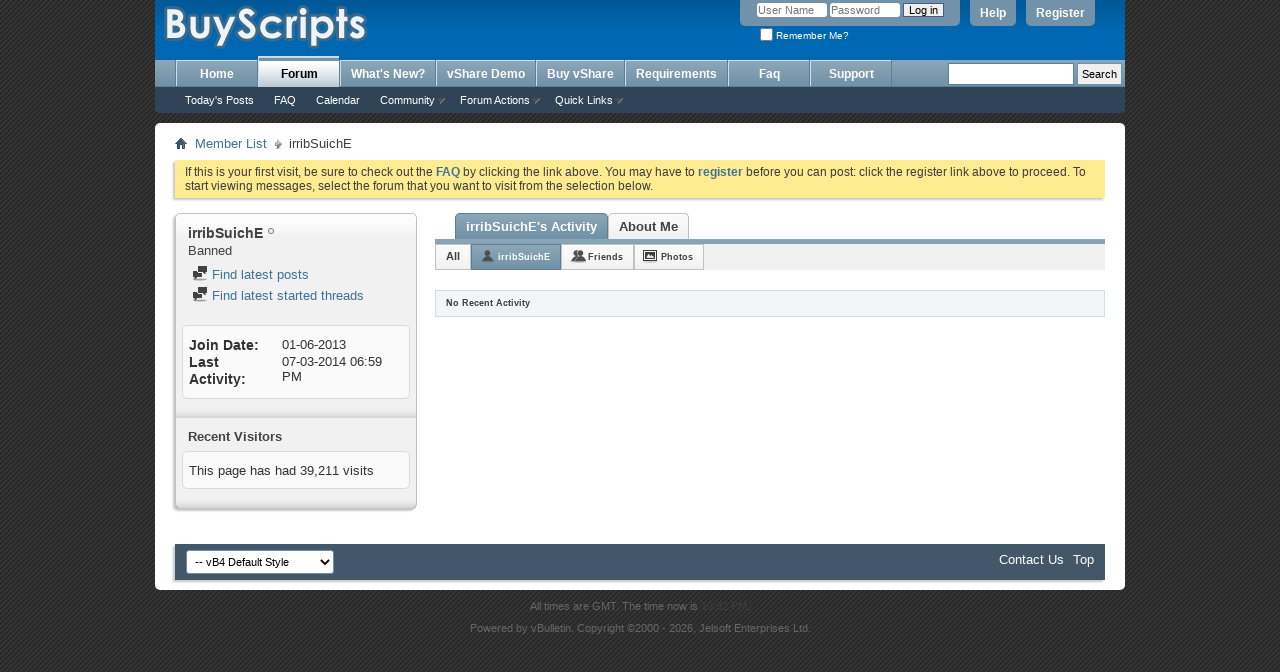

--- FILE ---
content_type: text/html; charset=ISO-8859-1
request_url: https://forums.buyscripts.in/member.php?u=30573&s=084514f0d46c7d1f7bb9fa3621601c00&tab=activitystream&type=user
body_size: 7359
content:
<!DOCTYPE html PUBLIC "-//W3C//DTD XHTML 1.0 Transitional//EN" "http://www.w3.org/TR/xhtml1/DTD/xhtml1-transitional.dtd">
<html xmlns="http://www.w3.org/1999/xhtml" dir="ltr" lang="en" id="vbulletin_html">
<head>
	<meta http-equiv="Content-Type" content="text/html; charset=ISO-8859-1" />
<meta id="e_vb_meta_bburl" name="vb_meta_bburl" content="https://forums.buyscripts.in" />
<base href="https://forums.buyscripts.in/" /><!--[if IE]></base><![endif]-->
<meta name="generator" content="vBulletin 4.2.3" />
<meta http-equiv="X-UA-Compatible" content="IE=9" />

	<link rel="Shortcut Icon" href="favicon.ico" type="image/x-icon" />


		<meta name="keywords" content="vshare, youtube clone, vshare youtube clone, video sharing script" />
		<meta name="description" content="BuyScripts vShare Youtube clone support forum" />





	
		<script type="text/javascript" src="https://ajax.googleapis.com/ajax/libs/yui/2.9.0/build/yuiloader-dom-event/yuiloader-dom-event.js"></script>
	

<script type="text/javascript">
<!--
	if (typeof YAHOO === 'undefined') // Load ALL YUI Local
	{
		document.write('<script type="text/javascript" src="clientscript/yui/yuiloader-dom-event/yuiloader-dom-event.js?v=423"><\/script>');
		document.write('<script type="text/javascript" src="clientscript/yui/connection/connection-min.js?v=423"><\/script>');
		var yuipath = 'clientscript/yui';
		var yuicombopath = '';
		var remoteyui = false;
	}
	else	// Load Rest of YUI remotely (where possible)
	{
		var yuipath = 'https://ajax.googleapis.com/ajax/libs/yui/2.9.0/build';
		var yuicombopath = '';
		var remoteyui = true;
		if (!yuicombopath)
		{
			document.write('<script type="text/javascript" src="https://ajax.googleapis.com/ajax/libs/yui/2.9.0/build/connection/connection-min.js?v=423"><\/script>');
		}
	}
	var SESSIONURL = "s=1e06c1fa19e8ecb1f4ccfdae578a3c2c&";
	var SECURITYTOKEN = "guest";
	var IMGDIR_MISC = "images/misc";
	var IMGDIR_BUTTON = "images/buttons";
	var vb_disable_ajax = parseInt("0", 10);
	var SIMPLEVERSION = "423";
	var BBURL = "https://forums.buyscripts.in";
	var LOGGEDIN = 0 > 0 ? true : false;
	var THIS_SCRIPT = "member";
	var RELPATH = "member.php?u=30573&amp;tab=activitystream&amp;type=user";
	var PATHS = {
		forum : "",
		cms   : "",
		blog  : ""
	};
	var AJAXBASEURL = "https://forums.buyscripts.in/";
// -->
</script>
<script type="text/javascript" src="https://forums.buyscripts.in/clientscript/vbulletin-core.js?v=423"></script>



	<link rel="alternate" type="application/rss+xml" title="BuyScripts Forums RSS Feed" href="https://forums.buyscripts.in/external.php?type=RSS2" />
	



	<link rel="stylesheet" type="text/css" href="clientscript/vbulletin_css/style00002l/main-rollup.css?d=1443382342" />
        

	<!--[if lt IE 8]>
	<link rel="stylesheet" type="text/css" href="clientscript/vbulletin_css/style00002l/popupmenu-ie.css?d=1443382342" />
	<link rel="stylesheet" type="text/css" href="clientscript/vbulletin_css/style00002l/vbulletin-ie.css?d=1443382342" />
	<link rel="stylesheet" type="text/css" href="clientscript/vbulletin_css/style00002l/vbulletin-chrome-ie.css?d=1443382342" />
	<link rel="stylesheet" type="text/css" href="clientscript/vbulletin_css/style00002l/vbulletin-formcontrols-ie.css?d=1443382342" />
	<link rel="stylesheet" type="text/css" href="clientscript/vbulletin_css/style00002l/editor-ie.css?d=1443382342" />
	<![endif]-->


	<title>View Profile: irribSuichE - BuyScripts Forums</title>
	
	<script type="text/javascript" src="clientscript/vbulletin_quick_edit_generic.js?v=423"></script>
	<script type="text/javascript" src="clientscript/vbulletin_quick_edit_visitormessage.js?v=423"></script>
	<script type="text/javascript" src="clientscript/vbulletin_activitystream.js?v=423"></script>
	<script type="text/javascript">

	<!--
	var isIE7 = navigator.userAgent.toLowerCase().indexOf('msie 7') != -1;
	var isIE = navigator.userAgent.toLowerCase().indexOf('msie') != -1;
	var isIE6 = navigator.userAgent.toLowerCase().indexOf('msie 6') != -1;
	var THISUSERID = 30573;


	vB_XHTML_Ready.subscribe(init_PostBits_Lite);

	function init_PostBits_Lite()
	{
		var postbits = YAHOO.util.Dom.getElementsByClassName("postbit_lite", "li", "postlist");
		for (var i = 0; i < postbits.length; i++)
		{
			new PostBit_Lite(postbits[i]);
		}
	}

	function PostBit_Lite(postbit)
	{
		this.postbit = YAHOO.util.Dom.get(postbit);
		this.postid = postbit.id.substr("piccom_".length);
		this.inlinemod = new InlineModControl(this.postbit, this.postid, "imodsel");
	}

	function getParentElement(starterElement, classPattern, testTagName) {
		var currElement = starterElement;
		var foundElement = null;
		while(!foundElement && (currElement = currElement.parentNode)) {
			if ((classPattern && (currElement.className.indexOf(classPattern) != -1)) || (testTagName && (testTagName.toLowerCase() == currElement.tagName.toLowerCase()))) 
			{
				foundElement = currElement;
			}
		}
		//go up the parentNode tree until found element with matching className
		return foundElement;
	}

	//getParentElement
	function tabViewPicker(anchorObject) {
		var clickedTabId = null;
		var tabtree = getParentElement(anchorObject,"tabslight");
		var anchorInventory = tabtree.getElementsByTagName("a");

		var tabIds = [];
		for (var i=0; (currAnchor = anchorInventory[i]); i++) {
			var anchorId = currAnchor.href.substring(currAnchor.href.indexOf("#") + 1, currAnchor.href.length);
			var parentDd = getParentElement(currAnchor,null,"dd");
			if (currAnchor == anchorObject) {
				clickedTabId = anchorId;
				parentDd.className = "userprof_module";
			}
			else
			{
				parentDd.className = "userprof_moduleinactive";
			}
			tabIds.push(anchorId);
		}
	
		//loop thru anchors to gather all tab IDs and set appropriate selected status
		for (var j=0; (currTabId = tabIds[j]); j++) {
			var elem = document.getElementById("view-" + currTabId);
			if (!elem) {continue;}
			if (currTabId == clickedTabId) {
				//elem.className="selected_view_section";
				YAHOO.util.Dom.replaceClass(elem, "view_section", "selected_view_section");
			}
			else
			{
				//elem.className="view_section";
				YAHOO.util.Dom.replaceClass(elem, "selected_view_section", "view_section");
			}
		}

		//set appropriate status on all tabs.
		return false;
	}
	//-->
    </script>

	

	

	
		<link rel="stylesheet" type="text/css" href="clientscript/vbulletin_css/style00002l/memberinfo-rollup.css?d=1443382342" />
	

	<style type="text/css"></style>

	<!--[if lt IE 8]><link rel="stylesheet" type="text/css" href="clientscript/vbulletin_css/style00002l/sidebar-ie.css?d=1443382342" />
	<link rel="stylesheet" type="text/css" href="clientscript/vbulletin_css/style00002l/member-ie.css?d=1443382342" />
	<link rel="stylesheet" type="text/css" href="clientscript/vbulletin_css/style00002l/postbit-lite-ie.css?d=1443382342" /><![endif]-->

	

	
		<link rel="stylesheet" type="text/css" href="css.php?userid=30573&amp;cssuid=0&amp;d=1768948372&amp;td=ltr&amp;styleid=0&amp;sheet=userprofile.css" />
		<link rel="stylesheet" type="text/css" href="clientscript/vbulletin_css/style00002l/additional.css?d=1443382342" />

	
</head>

<body>
	<div class="above_body"> <!-- closing tag is in template navbar -->
<div id="header" class="floatcontainer doc_header">
	<div><a name="top" href="index.php?s=1e06c1fa19e8ecb1f4ccfdae578a3c2c" class="logo-image"><img src="vshare/logo.png" alt="BuyScripts Forums" /></a></div>
	<div id="toplinks" class="toplinks">
		
			<ul class="nouser">
			
				<li><a href="register.php?s=1e06c1fa19e8ecb1f4ccfdae578a3c2c" rel="nofollow">Register</a></li>
			
				<li><a rel="help" href="faq.php?s=1e06c1fa19e8ecb1f4ccfdae578a3c2c">Help</a></li>
				<li>
			<script type="text/javascript" src="clientscript/vbulletin_md5.js?v=423"></script>
			<form id="navbar_loginform" action="login.php?s=1e06c1fa19e8ecb1f4ccfdae578a3c2c&amp;do=login" method="post" onsubmit="md5hash(vb_login_password, vb_login_md5password, vb_login_md5password_utf, 0)">
				<fieldset id="logindetails" class="logindetails">
					<div>
						<div>
					<input type="text" class="textbox default-value" name="vb_login_username" id="navbar_username" size="10" accesskey="u" tabindex="101" value="User Name" />
					<input type="password" class="textbox" tabindex="102" name="vb_login_password" id="navbar_password" size="10" />
					<input type="text" class="textbox default-value" tabindex="102" name="vb_login_password_hint" id="navbar_password_hint" size="10" value="Password" style="display:none;" />
					<input type="submit" class="loginbutton" tabindex="104" value="Log in" title="Enter your username and password in the boxes provided to login, or click the 'register' button to create a profile for yourself." accesskey="s" />
						</div>
					</div>
				</fieldset>
				<div id="remember" class="remember">
					<label for="cb_cookieuser_navbar"><input type="checkbox" name="cookieuser" value="1" id="cb_cookieuser_navbar" class="cb_cookieuser_navbar" accesskey="c" tabindex="103" /> Remember Me?</label>
				</div>

				<input type="hidden" name="s" value="1e06c1fa19e8ecb1f4ccfdae578a3c2c" />
				<input type="hidden" name="securitytoken" value="guest" />
				<input type="hidden" name="do" value="login" />
				<input type="hidden" name="vb_login_md5password" />
				<input type="hidden" name="vb_login_md5password_utf" />
			</form>
			<script type="text/javascript">
			YAHOO.util.Dom.setStyle('navbar_password_hint', "display", "inline");
			YAHOO.util.Dom.setStyle('navbar_password', "display", "none");
			vB_XHTML_Ready.subscribe(function()
			{
			//
				YAHOO.util.Event.on('navbar_username', "focus", navbar_username_focus);
				YAHOO.util.Event.on('navbar_username', "blur", navbar_username_blur);
				YAHOO.util.Event.on('navbar_password_hint', "focus", navbar_password_hint);
				YAHOO.util.Event.on('navbar_password', "blur", navbar_password);
			});
			
			function navbar_username_focus(e)
			{
			//
				var textbox = YAHOO.util.Event.getTarget(e);
				if (textbox.value == 'User Name')
				{
				//
					textbox.value='';
					textbox.style.color='#000000';
				}
			}

			function navbar_username_blur(e)
			{
			//
				var textbox = YAHOO.util.Event.getTarget(e);
				if (textbox.value == '')
				{
				//
					textbox.value='User Name';
					textbox.style.color='#777777';
				}
			}
			
			function navbar_password_hint(e)
			{
			//
				var textbox = YAHOO.util.Event.getTarget(e);
				
				YAHOO.util.Dom.setStyle('navbar_password_hint', "display", "none");
				YAHOO.util.Dom.setStyle('navbar_password', "display", "inline");
				YAHOO.util.Dom.get('navbar_password').focus();
			}

			function navbar_password(e)
			{
			//
				var textbox = YAHOO.util.Event.getTarget(e);
				
				if (textbox.value == '')
				{
					YAHOO.util.Dom.setStyle('navbar_password_hint', "display", "inline");
					YAHOO.util.Dom.setStyle('navbar_password', "display", "none");
				}
			}
			</script>
				</li>
				
			</ul>
		
	</div>
	<div class="ad_global_header">
		 
		 
	</div>
	<hr />
</div>
	<div id="navbar" class="navbar">

	<ul id="navtabs" class="navtabs floatcontainer">
		
		
                        <li><a class="navtab" href="http://buyscripts.in">Home</a></li>
			<li class="selected"><a class="navtab" href="index.php?s=1e06c1fa19e8ecb1f4ccfdae578a3c2c">Forum</a>

				<ul class="floatcontainer">
					
					
						
						<li><a href="search.php?s=1e06c1fa19e8ecb1f4ccfdae578a3c2c&amp;do=getdaily&amp;contenttype=vBForum_Post">Today's Posts</a></li>
						



					



					
					
					
					<li><a rel="help" href="faq.php?s=1e06c1fa19e8ecb1f4ccfdae578a3c2c" accesskey="5">FAQ</a></li>
					
					<li><a href="calendar.php?s=1e06c1fa19e8ecb1f4ccfdae578a3c2c">Calendar</a></li>
					

					
					<li class="popupmenu">
						<a href="javascript://" class="popupctrl" accesskey="6">Community</a>
						<ul class="popupbody popuphover">
							
							
							
							
							
								<li><a href="memberlist.php?s=1e06c1fa19e8ecb1f4ccfdae578a3c2c">Member List</a></li>
							
							
						</ul>
					</li>



					
					
					<li class="popupmenu">
						<a href="javascript://" class="popupctrl">Forum Actions</a>
						<ul class="popupbody popuphover">
							<li>
								<a href="forumdisplay.php?s=1e06c1fa19e8ecb1f4ccfdae578a3c2c&amp;do=markread&amp;markreadhash=guest">Mark Forums Read</a>
							</li>
                                                        
						</ul>
					</li>
					<li class="popupmenu">
						<a href="javascript://" class="popupctrl" accesskey="3">Quick Links</a>
						<ul class="popupbody popuphover">
							
							
							<li><a href="showgroups.php?s=1e06c1fa19e8ecb1f4ccfdae578a3c2c" rel="nofollow">
		
			View Forum Leaders
		
	</a></li>
							
							
							
							
							
							
						</ul>
					</li>
					
				</ul>

			</li>
		
		
		
			<li><a class="navtab" href="search.php?s=1e06c1fa19e8ecb1f4ccfdae578a3c2c&amp;do=getdaily&amp;contenttype=vBForum_Post" accesskey="2">What's New?</a></li>
		

		<li><a class="navtab" href="http://video.bizhat.com/">vShare Demo</a></li>
		<li><a class="navtab"  href="http://manage.buyscripts.in/products">Buy vShare</a></li>
		<li><a class="navtab"  href="http://buyscripts.in/vshare-requirements">Requirements</a></li>
		<li><a class="navtab" href="https://forums.buyscripts.in/forumdisplay.php/7-Frequently-Asked-Questions">Faq</a></li>
		<li><a class="navtab" href="http://buyscripts.in/support">Support</a>


		
	</ul>

	

	<div id="globalsearch" class="globalsearch">
<form target="_top" action="https://www.google.com/custom" method="get" id="navbar_search" class="navbar_search"> 
<table border="0">
<tbody><tr><td nowrap="nowrap" height="32" align="left" valign="top">
</td>
<td nowrap="nowrap">
<input type="hidden" value="forums.buyscripts.in" name="domains">

<label style="display: none;" for="sbi">Enter your search terms</label>
<input type="text" id="sbi" value="" maxlength="255" size="18" name="q" style="border: 1px solid #5A7F97;font-size:11px;vertical-align: middle;margin-top: -4px;padding: 4px;">
<label style="display: none;" for="sbb">Submit search form</label>
<input type="submit" id="sbb" value="Search" name="sa" style="padding: 4px;;margin-top: -4px;">
</td></tr>
<tr>
<td>&nbsp;</td>
<td nowrap="nowrap">
<table>
</table>
<input type="hidden" id="ss1" value="forums.buyscripts.in" name="sitesearch">
<input type="hidden" value="pub-7316187936128443" name="client">
<input type="hidden" value="1" name="forid">
<input type="hidden" value="ISO-8859-1" name="ie">

<input type="hidden" value="ISO-8859-1" name="oe">
<input type="hidden" value="GALT:#008000;GL:1;DIV:#336699;VLC:663399;AH:center;BGC:FFFFFF;LBGC:FFFFFF;ALC:0066CC;LC:0066CC;T:000000;GFNT:0000FF;GIMP:0000FF;LH:50;LW:257;L:http://www.buyscripts.in/images/logo.jpg;S:http://www.buyscripts.in/;FORID:1" name="cof">
<input type="hidden" value="en" name="hl">
</td></tr></tbody></table>
</form>
</div>

	
</div>
</div><!-- closing div for above_body -->

<div class="body_wrapper">
<div id="breadcrumb" class="breadcrumb">
	<ul class="floatcontainer">
		<li class="navbithome"><a href="index.php?s=1e06c1fa19e8ecb1f4ccfdae578a3c2c" accesskey="1"><img src="images/misc/navbit-home.png" alt="Home" /></a></li>

		
	<li class="navbit"><a href="memberlist.php?s=1e06c1fa19e8ecb1f4ccfdae578a3c2c">Member List</a></li>

		
	<li class="navbit lastnavbit"><span>irribSuichE</span></li>

	</ul>
	<hr />
</div>


 


	<form action="profile.php?do=dismissnotice" method="post" id="notices" class="notices">
		<input type="hidden" name="do" value="dismissnotice" />
		<input type="hidden" name="s" value="s=1e06c1fa19e8ecb1f4ccfdae578a3c2c&amp;" />
		<input type="hidden" name="securitytoken" value="guest" />
		<input type="hidden" id="dismiss_notice_hidden" name="dismiss_noticeid" value="" />
		<input type="hidden" name="url" value="" />
		<ol>
			<li class="restore" id="navbar_notice_1">
	
	If this is your first visit, be sure to
		check out the <a href="faq.php?s=1e06c1fa19e8ecb1f4ccfdae578a3c2c" target="_blank"><b>FAQ</b></a> by clicking the
		link above. You may have to <a href="register.php?s=1e06c1fa19e8ecb1f4ccfdae578a3c2c" target="_blank"><b>register</b></a>
		before you can post: click the register link above to proceed. To start viewing messages,
		select the forum that you want to visit from the selection below.
</li>
		</ol>
	</form>

	
	<div class="member_content userprof fullwidth" style="display:block;float:left" id="member_content">
		<div class="profile_widgets member_summary userprof_moduleinactive userprof_moduleinactive_border sidebarleft" id="sidebar_container">
			<div class="block mainblock moduleinactive_bg">
				<h1 class="blocksubhead prof_blocksubhead">
					
					<span id="userinfo">
						<span class="member_username">irribSuichE</span>
						<span class="member_status"><img class="inlineimg onlinestatus" src="images/statusicon/user-offline.png" alt="irribSuichE is offline" border="0" />
</span>
						
							<br />
							<span class="usertitle">Banned</span>
						
						
						
					</span>
				</h1>
				<div id="userinfoblock" class="floatcontainer">
					
					<ul id="usermenu" class="usermenu">
						
						
						
						
						
						
						
						<li><a href="search.php?s=1e06c1fa19e8ecb1f4ccfdae578a3c2c&amp;do=finduser&amp;userid=30573&amp;contenttype=vBForum_Post&amp;showposts=1"><img src="images/site_icons/forum.png" alt="Find latest posts" class="inlineimg" /> Find latest posts</a></li>
						<li><a href="search.php?s=1e06c1fa19e8ecb1f4ccfdae578a3c2c&amp;do=finduser&amp;userid=30573&amp;starteronly=1&amp;contenttype=vBForum_Thread"><img src="images/site_icons/forum.png" alt="Find latest started threads" class="inlineimg" /> Find latest started threads</a></li>
						
						
						
					</ul>
				</div>
			</div>
		  
		  
		  <!-- stats_mini -->
<div id="view-stats_mini" class="subsection block">
	<div class="mini_stats blockbody userprof_content userprof_content_border">
	<div class="userinfo " >
		<h5 class="blocksubhead userprof_blocksubhead smaller">Mini Statistics</h5>
		<div class="blockrow member_blockrow">

			<dl class="stats">
				<dt>Join Date</dt>
				<dd> 01-06-2013</dd>
			</dl>
	
	
	<dl class="stats">
		<dt>Last Activity</dt>
		<dd> 07-03-2014 <span class="time">06:59 PM</span></dd>
	</dl>
	

			
			
		</div>
	</div><!-- blockbody -->
</div><!-- widget block mini_stats -->
</div>
<div class="underblock"></div>
<!-- / stats_mini -->
		  
		  
		  
		  
		  
		  
		  
		  <!-- visitors -->
<div id="view-visitors" class="subsection block">
	<div class="visitors">
	<h5 class="blocksubhead userprof_blocksubhead smaller">Recent Visitors</h5>
	<div class="blockbody userprof_content userprof_content_border">
		<div class="blockrow member_blockrow">
			
			<span class="totalvisits">This page has had <strong>39,211</strong> visits</span>
		</div>
	</div>
</div>
</div>
<div class="underblock"></div>
<!-- / visitors -->
		  
		  
		</div>
		<div class="member_tabs contentright" id="userprof_content_container">

			<div class="tabbackground" id="profile_tabs">
				<div class="floatleft" id="tab_container">
					<dl class="tabslight">
						<dt>Tab Content</dt>
						
						<dd class="userprof_module" ><a id="activitystream-tab" href="member.php?u=30573&amp;s=1e06c1fa19e8ecb1f4ccfdae578a3c2c&amp;tab=activitystream#activitystream" onclick="return tabViewPicker(this);">irribSuichE's Activity</a></dd>
						
						<dd class="userprof_moduleinactive" ><a id="aboutme-tab" href="member.php?u=30573&amp;s=1e06c1fa19e8ecb1f4ccfdae578a3c2c&amp;tab=aboutme#aboutme" onclick="return tabViewPicker(this);">About Me</a></dd>
						
						
						
						
					</dl>
				</div>
				
					
				
				<div class="memberprofiletabunder"></div>
			</div>

			<div class="profile_content userprof">
				<div id="view-activitystream" class="selected_view_section">
					<script type="text/javascript">
<!--
	var activity_stream_options = {
		'type'        : 'member',
		'mindateline' : '0',
		'maxdateline' : '0',
		'minscore'    : '0',
		'minid'       : '',
		'maxid'       : '',
		'count'       : '0',
		'totalcount'  : '0',
		'perpage'     : '30',
		'refresh'     : '1'
	};
// -->
</script>
<div class="activitystream_block">
	<div id="activity_tab_container">
		<div>
			<dl class="as-tabs">
				<dt>Tab Content</dt>
				<dd id="asall" class=""><div><a href="member.php?u=30573&amp;s=1e06c1fa19e8ecb1f4ccfdae578a3c2c&amp;tab=activitystream&amp;type=all">All</a></div></dd>
				<dd id="asuser" class="selected"><div><a href="member.php?u=30573&amp;s=1e06c1fa19e8ecb1f4ccfdae578a3c2c&amp;tab=activitystream&amp;type=user">irribSuichE</a></div></dd>
				<dd id="asfriend" class=""><div><a href="member.php?u=30573&amp;s=1e06c1fa19e8ecb1f4ccfdae578a3c2c&amp;tab=activitystream&amp;type=friends">Friends</a></div></dd>
				
				<dd id="asphoto" class=""><div><a href="member.php?u=30573&amp;s=1e06c1fa19e8ecb1f4ccfdae578a3c2c&amp;tab=activitystream&amp;type=photos">Photos</a></div></dd>
			</dl>
		</div>
	</div>
	
	<div id="newactivity_container" class="newactivity hidden userprof_headers userprof_headers_border">
		<span id="newactivitylink">New Activity (<span id="newactivitycount"></span>)</span>
	</div>	
	
	<div id="newactivity_nomore" class="newactivity hidden userprof_headers userprof_headers_border">
		<span>Please reload this page to view the 200+ new activity items that have been created.</span>
	</div>	

	<ul id="activitylist">
		<li id="olderactivity" class="hidden">
			<div class="block1"><hr /></div>
			<div class="block2">Older Activity</div>
			<div class="block3"><hr /></div>
		</li>
		
	</ul>
	
	<div id="moreactivity_container" class="moreactivity userprof_headers userprof_headers_border">
		<a id="moreactivitylink" class="hidden" href="member.php?u=30573&amp;s=1e06c1fa19e8ecb1f4ccfdae578a3c2c&amp;tab=activitystream&amp;type=user&amp;page=1">More Activity</a>
		<span id="noresults" class="hidden">No More Results</span>
		<span id="noactivity">No Recent Activity</span>
		<img id="moreactivityprogress" class="hidden" src="images/misc/progress3.gif" alt="" />	
	</div>
</div>
				</div>
				<div id="view-visitor_messaging" class="view_section vm_other_prof">
					
				</div>
				<div id="view-aboutme" class="view_section">
					

<div class="blocksubhead subsectionhead userprof_headers userprof_headers_border">
	<span class="subsectiontitle">About irribSuichE</span>

<!-- basic information -->
<h4 class="subsectionhead-understate" id="about-me">Basic Information</h4>

</div>
<div class="subsection">
	<div class="blockbody userprof_content userprof_content_border">
		

		
	<h5 class="subblocksubhead subsubsectionhead first">About irribSuichE</h5>
	
	<dl>

	<dt>Biography:</dt>
	<dd>Man</dd>


</dl><dl>

	<dt>Location:</dt>
	<dd>country</dd>


</dl><dl>

	<dt>Interests:</dt>
	<dd>irribSuichEJV</dd>


</dl><dl>

	<dt>Occupation:</dt>
	<dd>country</dd>


</dl>

	</div>
</div>

					<!-- contactinfo -->
<div id="view-contactinfo" class="subsection block">
	<!-- contact information -->
<div class="blocksubhead subsectionhead userprof_headers userprof_headers_border" >
	<h4 class="subsectionhead-understate" style="width:100%" id="contact-info">Contact</h4><br />
</div>
	<div class="blockbody subsection userprof_content userprof_content_border">
		<dl class="blockrow stats">
			<dt>This Page</dt>
			<dd> <a href="https://forums.buyscripts.in/member.php?u=30573&amp;s=1e06c1fa19e8ecb1f4ccfdae578a3c2c">https://forums.buyscripts.in/member.php?u=30573&amp;s=1e06c1fa19e8ecb1f4ccfdae578a3c2c</a></dd>
		</dl>
		
	
	
	<h5 class="subblocksubhead subsubsectionhead">Instant Messaging</h5>
	<div>
		<p class="description">Send an Instant Message to irribSuichE Using...</p>
		<ul class="list_no_decoration" id="instant_messaging_list">
			<li>
	<span class="im_img_link"><a href="javascript://" onclick="imwindow('icq', '30573', 550, 550); return false;"><img src="images/misc/im_icq.gif" alt="Send a message via ICQ to irribSuichE" /></a></span>
	<span class="smallfont shade">ICQ</span>
	<a href="javascript://" dir="ltr" class="im_txt_link" onclick="imwindow('icq', '30573', 500, 450); return false;">icq</a>
</li>
		</ul>
	</div>
	
</div>
</div>
<div class="underblock"></div>
<!-- / contactinfo -->
					<!-- stats -->
<div id="view-stats" class="subsection block">
	<!-- Statistics -->
<div class="blocksubhead subsectionhead userprof_headers userprof_headers_border" >
<h4 id="view-statistics" class="subsectionhead-understate"  style="width:100%">Statistics</h4><br />
</div>
<div class="blockbody subsection userprof_content userprof_content_border">

	
	<h5 class="subblocksubhead subsubsectionhead first">Total Posts</h5>
	<dl class="blockrow stats">
		<dt>Total Posts</dt>
		<dd> 0</dd>
	</dl>
	<dl class="blockrow stats">
		<dt>Posts Per Day</dt>
		<dd> 0</dd>
	</dl>
	

	


	

	

	

	<h5 class="subblocksubhead subsubsectionhead">General Information</h5>
	
	<dl class="blockrow stats">
		<dt>Last Activity</dt>
		<dd> 07-03-2014 <span class="time">06:59 PM</span></dd>
	</dl>
	
	
	<dl class="blockrow stats">
		<dt>Join Date</dt>
		<dd> 01-06-2013</dd>
	</dl>
	
	<dl class="blockrow stats">
		<dt>Referrals</dt>
		<dd> 0</dd>
	</dl>
	
	

	
</div>
<!-- view-statistics -->
</div>
<div class="underblock"></div>
<!-- / stats -->
				</div>
				<div id="view-friends-content" class="view_section">
					
				</div>
				<div id="view-infractions-content" class="view_section">
					
				</div>
				<div id="view-reputation-content" class="view_section">
					
				</div>
				
			</div>
		</div>
	</div>
	
<div style="clear: left">
  
   
</div>

<div id="footer" class="floatcontainer footer">

	<form action="index.php" method="get" id="footer_select" class="footer_select">

		
			<select name="styleid" onchange="switch_id(this, 'style')">
				<optgroup label="Quick Style Chooser"><option class="hidden"></option></optgroup>
				
					
					<optgroup label="&nbsp;Standard Styles">
									
					
	<option value="2" class="" selected="selected">-- vB4 Default Style</option>

					
					</optgroup>
										
				
				
					
					<optgroup label="&nbsp;Mobile Styles">
					
					
	<option value="3" class="" >-- Default Mobile Style</option>

					
					</optgroup>
										
				
			</select>	
		
		
		
	</form>

	<ul id="footer_links" class="footer_links">
		<li><a href="http://helpdesk.buyscripts.in/?s=1e06c1fa19e8ecb1f4ccfdae578a3c2c" rel="nofollow" accesskey="9">Contact Us</a></li>
		
		
		
		
		
		
		
		<li><a href="member.php?u=30573&amp;tab=activitystream&amp;type=user#top" onclick="document.location.hash='top'; return false;">Top</a></li>
	</ul>
	
	
	
	
	<script type="text/javascript">
	<!--
		// Main vBulletin Javascript Initialization
		vBulletin_init();
	//-->
	</script>
        
</div>
</div> <!-- closing div for body_wrapper -->

<div class="below_body">
<div id="footer_time" class="shade footer_time">All times are GMT. The time now is <span class="time">10:32 PM</span>.</div>

<div id="footer_copyright" class="shade footer_copyright">
	<!-- Do not remove this copyright notice -->
	Powered by vBulletin. Copyright &copy;2000 - 2026, Jelsoft Enterprises Ltd.
	<!-- Do not remove this copyright notice -->	
</div>
<div id="footer_morecopyright" class="shade footer_morecopyright">
	<!-- Do not remove cronimage or your scheduled tasks will cease to function -->
	
	<!-- Do not remove cronimage or your scheduled tasks will cease to function -->
	
	
</div>
 

</div>
<script defer src="https://static.cloudflareinsights.com/beacon.min.js/vcd15cbe7772f49c399c6a5babf22c1241717689176015" integrity="sha512-ZpsOmlRQV6y907TI0dKBHq9Md29nnaEIPlkf84rnaERnq6zvWvPUqr2ft8M1aS28oN72PdrCzSjY4U6VaAw1EQ==" data-cf-beacon='{"version":"2024.11.0","token":"03887db6f12b4cee82f78f46efc89118","r":1,"server_timing":{"name":{"cfCacheStatus":true,"cfEdge":true,"cfExtPri":true,"cfL4":true,"cfOrigin":true,"cfSpeedBrain":true},"location_startswith":null}}' crossorigin="anonymous"></script>
</body>
</html>